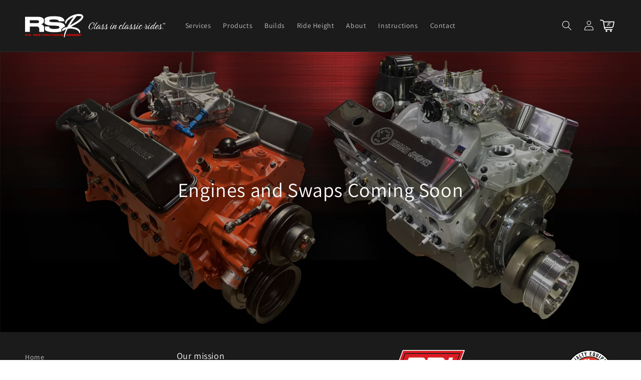

--- FILE ---
content_type: text/html; charset=utf-8
request_url: https://rsrbuilds.com/pages/engine-builds-and-swaps
body_size: 20068
content:
<!doctype html>
<html class="no-js" lang="en">
  <head>
    <meta charset="utf-8">
    <meta http-equiv="X-UA-Compatible" content="IE=edge">
    <meta name="viewport" content="width=device-width,initial-scale=1">
    <meta name="theme-color" content="">
    <link rel="canonical" href="https://rsrbuilds.com/pages/engine-builds-and-swaps">
    <link rel="preconnect" href="https://cdn.shopify.com" crossorigin><link rel="icon" type="image/png" href="//rsrbuilds.com/cdn/shop/files/RSR_Favicon_e1b713b2-1532-45ff-80db-5f91232fa469.png?crop=center&height=32&v=1734061355&width=32"><link rel="preconnect" href="https://fonts.shopifycdn.com" crossorigin><title>
      Engine Builds and Swaps
</title>

    
      <meta name="description" content="Coming soon.">
    

    

<meta property="og:site_name" content="R.S. Restorations">
<meta property="og:url" content="https://rsrbuilds.com/pages/engine-builds-and-swaps">
<meta property="og:title" content="Engine Builds and Swaps">
<meta property="og:type" content="website">
<meta property="og:description" content="Coming soon."><meta property="og:image" content="http://rsrbuilds.com/cdn/shop/files/Shopify_Social_2025.png?v=1734062935">
  <meta property="og:image:secure_url" content="https://rsrbuilds.com/cdn/shop/files/Shopify_Social_2025.png?v=1734062935">
  <meta property="og:image:width" content="1200">
  <meta property="og:image:height" content="628"><meta name="twitter:card" content="summary_large_image">
<meta name="twitter:title" content="Engine Builds and Swaps">
<meta name="twitter:description" content="Coming soon.">


    <script src="//rsrbuilds.com/cdn/shop/t/1/assets/constants.js?v=165488195745554878101676005468" defer="defer"></script>
    <script src="//rsrbuilds.com/cdn/shop/t/1/assets/pubsub.js?v=2921868252632587581676005510" defer="defer"></script>
    <script src="//rsrbuilds.com/cdn/shop/t/1/assets/global.js?v=85297797553816670871676005488" defer="defer"></script>
    <script>window.performance && window.performance.mark && window.performance.mark('shopify.content_for_header.start');</script><meta name="google-site-verification" content="HhCLIsIHru5_YqbrAaBQLv1jHA0hwhEvKYrejhVSVkI">
<meta name="facebook-domain-verification" content="rltaboa15k5b6kef74c8mo4dkbpchy">
<meta id="shopify-digital-wallet" name="shopify-digital-wallet" content="/71820116256/digital_wallets/dialog">
<meta name="shopify-checkout-api-token" content="322d4acbb995fcbe546937382adedb8b">
<meta id="in-context-paypal-metadata" data-shop-id="71820116256" data-venmo-supported="false" data-environment="production" data-locale="en_US" data-paypal-v4="true" data-currency="USD">
<link rel="alternate" hreflang="x-default" href="https://rsrbuilds.com/pages/engine-builds-and-swaps">
<link rel="alternate" hreflang="en" href="https://rsrbuilds.com/pages/engine-builds-and-swaps">
<link rel="alternate" hreflang="es" href="https://rsrbuilds.com/es/pages/engine-builds-and-swaps">
<script async="async" src="/checkouts/internal/preloads.js?locale=en-US"></script>
<link rel="preconnect" href="https://shop.app" crossorigin="anonymous">
<script async="async" src="https://shop.app/checkouts/internal/preloads.js?locale=en-US&shop_id=71820116256" crossorigin="anonymous"></script>
<script id="apple-pay-shop-capabilities" type="application/json">{"shopId":71820116256,"countryCode":"US","currencyCode":"USD","merchantCapabilities":["supports3DS"],"merchantId":"gid:\/\/shopify\/Shop\/71820116256","merchantName":"R.S. Restorations","requiredBillingContactFields":["postalAddress","email"],"requiredShippingContactFields":["postalAddress","email"],"shippingType":"shipping","supportedNetworks":["visa","masterCard","amex","discover","elo","jcb"],"total":{"type":"pending","label":"R.S. Restorations","amount":"1.00"},"shopifyPaymentsEnabled":true,"supportsSubscriptions":true}</script>
<script id="shopify-features" type="application/json">{"accessToken":"322d4acbb995fcbe546937382adedb8b","betas":["rich-media-storefront-analytics"],"domain":"rsrbuilds.com","predictiveSearch":true,"shopId":71820116256,"locale":"en"}</script>
<script>var Shopify = Shopify || {};
Shopify.shop = "r-s-restorations.myshopify.com";
Shopify.locale = "en";
Shopify.currency = {"active":"USD","rate":"1.0"};
Shopify.country = "US";
Shopify.theme = {"name":"Dawn","id":143672279328,"schema_name":"Dawn","schema_version":"8.0.0","theme_store_id":887,"role":"main"};
Shopify.theme.handle = "null";
Shopify.theme.style = {"id":null,"handle":null};
Shopify.cdnHost = "rsrbuilds.com/cdn";
Shopify.routes = Shopify.routes || {};
Shopify.routes.root = "/";</script>
<script type="module">!function(o){(o.Shopify=o.Shopify||{}).modules=!0}(window);</script>
<script>!function(o){function n(){var o=[];function n(){o.push(Array.prototype.slice.apply(arguments))}return n.q=o,n}var t=o.Shopify=o.Shopify||{};t.loadFeatures=n(),t.autoloadFeatures=n()}(window);</script>
<script>
  window.ShopifyPay = window.ShopifyPay || {};
  window.ShopifyPay.apiHost = "shop.app\/pay";
  window.ShopifyPay.redirectState = null;
</script>
<script id="shop-js-analytics" type="application/json">{"pageType":"page"}</script>
<script defer="defer" async type="module" src="//rsrbuilds.com/cdn/shopifycloud/shop-js/modules/v2/client.init-shop-cart-sync_C5BV16lS.en.esm.js"></script>
<script defer="defer" async type="module" src="//rsrbuilds.com/cdn/shopifycloud/shop-js/modules/v2/chunk.common_CygWptCX.esm.js"></script>
<script type="module">
  await import("//rsrbuilds.com/cdn/shopifycloud/shop-js/modules/v2/client.init-shop-cart-sync_C5BV16lS.en.esm.js");
await import("//rsrbuilds.com/cdn/shopifycloud/shop-js/modules/v2/chunk.common_CygWptCX.esm.js");

  window.Shopify.SignInWithShop?.initShopCartSync?.({"fedCMEnabled":true,"windoidEnabled":true});

</script>
<script>
  window.Shopify = window.Shopify || {};
  if (!window.Shopify.featureAssets) window.Shopify.featureAssets = {};
  window.Shopify.featureAssets['shop-js'] = {"shop-cart-sync":["modules/v2/client.shop-cart-sync_ZFArdW7E.en.esm.js","modules/v2/chunk.common_CygWptCX.esm.js"],"init-fed-cm":["modules/v2/client.init-fed-cm_CmiC4vf6.en.esm.js","modules/v2/chunk.common_CygWptCX.esm.js"],"shop-button":["modules/v2/client.shop-button_tlx5R9nI.en.esm.js","modules/v2/chunk.common_CygWptCX.esm.js"],"shop-cash-offers":["modules/v2/client.shop-cash-offers_DOA2yAJr.en.esm.js","modules/v2/chunk.common_CygWptCX.esm.js","modules/v2/chunk.modal_D71HUcav.esm.js"],"init-windoid":["modules/v2/client.init-windoid_sURxWdc1.en.esm.js","modules/v2/chunk.common_CygWptCX.esm.js"],"shop-toast-manager":["modules/v2/client.shop-toast-manager_ClPi3nE9.en.esm.js","modules/v2/chunk.common_CygWptCX.esm.js"],"init-shop-email-lookup-coordinator":["modules/v2/client.init-shop-email-lookup-coordinator_B8hsDcYM.en.esm.js","modules/v2/chunk.common_CygWptCX.esm.js"],"init-shop-cart-sync":["modules/v2/client.init-shop-cart-sync_C5BV16lS.en.esm.js","modules/v2/chunk.common_CygWptCX.esm.js"],"avatar":["modules/v2/client.avatar_BTnouDA3.en.esm.js"],"pay-button":["modules/v2/client.pay-button_FdsNuTd3.en.esm.js","modules/v2/chunk.common_CygWptCX.esm.js"],"init-customer-accounts":["modules/v2/client.init-customer-accounts_DxDtT_ad.en.esm.js","modules/v2/client.shop-login-button_C5VAVYt1.en.esm.js","modules/v2/chunk.common_CygWptCX.esm.js","modules/v2/chunk.modal_D71HUcav.esm.js"],"init-shop-for-new-customer-accounts":["modules/v2/client.init-shop-for-new-customer-accounts_ChsxoAhi.en.esm.js","modules/v2/client.shop-login-button_C5VAVYt1.en.esm.js","modules/v2/chunk.common_CygWptCX.esm.js","modules/v2/chunk.modal_D71HUcav.esm.js"],"shop-login-button":["modules/v2/client.shop-login-button_C5VAVYt1.en.esm.js","modules/v2/chunk.common_CygWptCX.esm.js","modules/v2/chunk.modal_D71HUcav.esm.js"],"init-customer-accounts-sign-up":["modules/v2/client.init-customer-accounts-sign-up_CPSyQ0Tj.en.esm.js","modules/v2/client.shop-login-button_C5VAVYt1.en.esm.js","modules/v2/chunk.common_CygWptCX.esm.js","modules/v2/chunk.modal_D71HUcav.esm.js"],"shop-follow-button":["modules/v2/client.shop-follow-button_Cva4Ekp9.en.esm.js","modules/v2/chunk.common_CygWptCX.esm.js","modules/v2/chunk.modal_D71HUcav.esm.js"],"checkout-modal":["modules/v2/client.checkout-modal_BPM8l0SH.en.esm.js","modules/v2/chunk.common_CygWptCX.esm.js","modules/v2/chunk.modal_D71HUcav.esm.js"],"lead-capture":["modules/v2/client.lead-capture_Bi8yE_yS.en.esm.js","modules/v2/chunk.common_CygWptCX.esm.js","modules/v2/chunk.modal_D71HUcav.esm.js"],"shop-login":["modules/v2/client.shop-login_D6lNrXab.en.esm.js","modules/v2/chunk.common_CygWptCX.esm.js","modules/v2/chunk.modal_D71HUcav.esm.js"],"payment-terms":["modules/v2/client.payment-terms_CZxnsJam.en.esm.js","modules/v2/chunk.common_CygWptCX.esm.js","modules/v2/chunk.modal_D71HUcav.esm.js"]};
</script>
<script>(function() {
  var isLoaded = false;
  function asyncLoad() {
    if (isLoaded) return;
    isLoaded = true;
    var urls = ["\/\/cdn.shopify.com\/proxy\/6286837e8c68a149c9301000d1ad998068f95067c4f05a4bdfad4694694b903c\/static.cdn.printful.com\/static\/js\/external\/shopify-product-customizer.js?v=0.28\u0026shop=r-s-restorations.myshopify.com\u0026sp-cache-control=cHVibGljLCBtYXgtYWdlPTkwMA"];
    for (var i = 0; i < urls.length; i++) {
      var s = document.createElement('script');
      s.type = 'text/javascript';
      s.async = true;
      s.src = urls[i];
      var x = document.getElementsByTagName('script')[0];
      x.parentNode.insertBefore(s, x);
    }
  };
  if(window.attachEvent) {
    window.attachEvent('onload', asyncLoad);
  } else {
    window.addEventListener('load', asyncLoad, false);
  }
})();</script>
<script id="__st">var __st={"a":71820116256,"offset":-21600,"reqid":"48774604-b53d-4921-b7f5-ff0cd750c239-1768832680","pageurl":"rsrbuilds.com\/pages\/engine-builds-and-swaps","s":"pages-111538700576","u":"767440be8794","p":"page","rtyp":"page","rid":111538700576};</script>
<script>window.ShopifyPaypalV4VisibilityTracking = true;</script>
<script id="captcha-bootstrap">!function(){'use strict';const t='contact',e='account',n='new_comment',o=[[t,t],['blogs',n],['comments',n],[t,'customer']],c=[[e,'customer_login'],[e,'guest_login'],[e,'recover_customer_password'],[e,'create_customer']],r=t=>t.map((([t,e])=>`form[action*='/${t}']:not([data-nocaptcha='true']) input[name='form_type'][value='${e}']`)).join(','),a=t=>()=>t?[...document.querySelectorAll(t)].map((t=>t.form)):[];function s(){const t=[...o],e=r(t);return a(e)}const i='password',u='form_key',d=['recaptcha-v3-token','g-recaptcha-response','h-captcha-response',i],f=()=>{try{return window.sessionStorage}catch{return}},m='__shopify_v',_=t=>t.elements[u];function p(t,e,n=!1){try{const o=window.sessionStorage,c=JSON.parse(o.getItem(e)),{data:r}=function(t){const{data:e,action:n}=t;return t[m]||n?{data:e,action:n}:{data:t,action:n}}(c);for(const[e,n]of Object.entries(r))t.elements[e]&&(t.elements[e].value=n);n&&o.removeItem(e)}catch(o){console.error('form repopulation failed',{error:o})}}const l='form_type',E='cptcha';function T(t){t.dataset[E]=!0}const w=window,h=w.document,L='Shopify',v='ce_forms',y='captcha';let A=!1;((t,e)=>{const n=(g='f06e6c50-85a8-45c8-87d0-21a2b65856fe',I='https://cdn.shopify.com/shopifycloud/storefront-forms-hcaptcha/ce_storefront_forms_captcha_hcaptcha.v1.5.2.iife.js',D={infoText:'Protected by hCaptcha',privacyText:'Privacy',termsText:'Terms'},(t,e,n)=>{const o=w[L][v],c=o.bindForm;if(c)return c(t,g,e,D).then(n);var r;o.q.push([[t,g,e,D],n]),r=I,A||(h.body.append(Object.assign(h.createElement('script'),{id:'captcha-provider',async:!0,src:r})),A=!0)});var g,I,D;w[L]=w[L]||{},w[L][v]=w[L][v]||{},w[L][v].q=[],w[L][y]=w[L][y]||{},w[L][y].protect=function(t,e){n(t,void 0,e),T(t)},Object.freeze(w[L][y]),function(t,e,n,w,h,L){const[v,y,A,g]=function(t,e,n){const i=e?o:[],u=t?c:[],d=[...i,...u],f=r(d),m=r(i),_=r(d.filter((([t,e])=>n.includes(e))));return[a(f),a(m),a(_),s()]}(w,h,L),I=t=>{const e=t.target;return e instanceof HTMLFormElement?e:e&&e.form},D=t=>v().includes(t);t.addEventListener('submit',(t=>{const e=I(t);if(!e)return;const n=D(e)&&!e.dataset.hcaptchaBound&&!e.dataset.recaptchaBound,o=_(e),c=g().includes(e)&&(!o||!o.value);(n||c)&&t.preventDefault(),c&&!n&&(function(t){try{if(!f())return;!function(t){const e=f();if(!e)return;const n=_(t);if(!n)return;const o=n.value;o&&e.removeItem(o)}(t);const e=Array.from(Array(32),(()=>Math.random().toString(36)[2])).join('');!function(t,e){_(t)||t.append(Object.assign(document.createElement('input'),{type:'hidden',name:u})),t.elements[u].value=e}(t,e),function(t,e){const n=f();if(!n)return;const o=[...t.querySelectorAll(`input[type='${i}']`)].map((({name:t})=>t)),c=[...d,...o],r={};for(const[a,s]of new FormData(t).entries())c.includes(a)||(r[a]=s);n.setItem(e,JSON.stringify({[m]:1,action:t.action,data:r}))}(t,e)}catch(e){console.error('failed to persist form',e)}}(e),e.submit())}));const S=(t,e)=>{t&&!t.dataset[E]&&(n(t,e.some((e=>e===t))),T(t))};for(const o of['focusin','change'])t.addEventListener(o,(t=>{const e=I(t);D(e)&&S(e,y())}));const B=e.get('form_key'),M=e.get(l),P=B&&M;t.addEventListener('DOMContentLoaded',(()=>{const t=y();if(P)for(const e of t)e.elements[l].value===M&&p(e,B);[...new Set([...A(),...v().filter((t=>'true'===t.dataset.shopifyCaptcha))])].forEach((e=>S(e,t)))}))}(h,new URLSearchParams(w.location.search),n,t,e,['guest_login'])})(!0,!0)}();</script>
<script integrity="sha256-4kQ18oKyAcykRKYeNunJcIwy7WH5gtpwJnB7kiuLZ1E=" data-source-attribution="shopify.loadfeatures" defer="defer" src="//rsrbuilds.com/cdn/shopifycloud/storefront/assets/storefront/load_feature-a0a9edcb.js" crossorigin="anonymous"></script>
<script crossorigin="anonymous" defer="defer" src="//rsrbuilds.com/cdn/shopifycloud/storefront/assets/shopify_pay/storefront-65b4c6d7.js?v=20250812"></script>
<script data-source-attribution="shopify.dynamic_checkout.dynamic.init">var Shopify=Shopify||{};Shopify.PaymentButton=Shopify.PaymentButton||{isStorefrontPortableWallets:!0,init:function(){window.Shopify.PaymentButton.init=function(){};var t=document.createElement("script");t.src="https://rsrbuilds.com/cdn/shopifycloud/portable-wallets/latest/portable-wallets.en.js",t.type="module",document.head.appendChild(t)}};
</script>
<script data-source-attribution="shopify.dynamic_checkout.buyer_consent">
  function portableWalletsHideBuyerConsent(e){var t=document.getElementById("shopify-buyer-consent"),n=document.getElementById("shopify-subscription-policy-button");t&&n&&(t.classList.add("hidden"),t.setAttribute("aria-hidden","true"),n.removeEventListener("click",e))}function portableWalletsShowBuyerConsent(e){var t=document.getElementById("shopify-buyer-consent"),n=document.getElementById("shopify-subscription-policy-button");t&&n&&(t.classList.remove("hidden"),t.removeAttribute("aria-hidden"),n.addEventListener("click",e))}window.Shopify?.PaymentButton&&(window.Shopify.PaymentButton.hideBuyerConsent=portableWalletsHideBuyerConsent,window.Shopify.PaymentButton.showBuyerConsent=portableWalletsShowBuyerConsent);
</script>
<script data-source-attribution="shopify.dynamic_checkout.cart.bootstrap">document.addEventListener("DOMContentLoaded",(function(){function t(){return document.querySelector("shopify-accelerated-checkout-cart, shopify-accelerated-checkout")}if(t())Shopify.PaymentButton.init();else{new MutationObserver((function(e,n){t()&&(Shopify.PaymentButton.init(),n.disconnect())})).observe(document.body,{childList:!0,subtree:!0})}}));
</script>
<link id="shopify-accelerated-checkout-styles" rel="stylesheet" media="screen" href="https://rsrbuilds.com/cdn/shopifycloud/portable-wallets/latest/accelerated-checkout-backwards-compat.css" crossorigin="anonymous">
<style id="shopify-accelerated-checkout-cart">
        #shopify-buyer-consent {
  margin-top: 1em;
  display: inline-block;
  width: 100%;
}

#shopify-buyer-consent.hidden {
  display: none;
}

#shopify-subscription-policy-button {
  background: none;
  border: none;
  padding: 0;
  text-decoration: underline;
  font-size: inherit;
  cursor: pointer;
}

#shopify-subscription-policy-button::before {
  box-shadow: none;
}

      </style>
<script id="sections-script" data-sections="header,footer" defer="defer" src="//rsrbuilds.com/cdn/shop/t/1/compiled_assets/scripts.js?v=876"></script>
<script>window.performance && window.performance.mark && window.performance.mark('shopify.content_for_header.end');</script>


    <style data-shopify>
      @font-face {
  font-family: Assistant;
  font-weight: 400;
  font-style: normal;
  font-display: swap;
  src: url("//rsrbuilds.com/cdn/fonts/assistant/assistant_n4.9120912a469cad1cc292572851508ca49d12e768.woff2") format("woff2"),
       url("//rsrbuilds.com/cdn/fonts/assistant/assistant_n4.6e9875ce64e0fefcd3f4446b7ec9036b3ddd2985.woff") format("woff");
}

      @font-face {
  font-family: Assistant;
  font-weight: 700;
  font-style: normal;
  font-display: swap;
  src: url("//rsrbuilds.com/cdn/fonts/assistant/assistant_n7.bf44452348ec8b8efa3aa3068825305886b1c83c.woff2") format("woff2"),
       url("//rsrbuilds.com/cdn/fonts/assistant/assistant_n7.0c887fee83f6b3bda822f1150b912c72da0f7b64.woff") format("woff");
}

      
      
      @font-face {
  font-family: Assistant;
  font-weight: 400;
  font-style: normal;
  font-display: swap;
  src: url("//rsrbuilds.com/cdn/fonts/assistant/assistant_n4.9120912a469cad1cc292572851508ca49d12e768.woff2") format("woff2"),
       url("//rsrbuilds.com/cdn/fonts/assistant/assistant_n4.6e9875ce64e0fefcd3f4446b7ec9036b3ddd2985.woff") format("woff");
}


      :root {
        --font-body-family: Assistant, sans-serif;
        --font-body-style: normal;
        --font-body-weight: 400;
        --font-body-weight-bold: 700;

        --font-heading-family: Assistant, sans-serif;
        --font-heading-style: normal;
        --font-heading-weight: 400;

        --font-body-scale: 1.0;
        --font-heading-scale: 1.0;

        --color-base-text: 27, 27, 27;
        --color-shadow: 27, 27, 27;
        --color-base-background-1: 255, 255, 255;
        --color-base-background-2: 243, 243, 243;
        --color-base-solid-button-labels: 255, 255, 255;
        --color-base-outline-button-labels: 27, 27, 27;
        --color-base-accent-1: 221, 29, 29;
        --color-base-accent-2: 221, 29, 29;
        --payment-terms-background-color: #ffffff;

        --gradient-base-background-1: #ffffff;
        --gradient-base-background-2: #f3f3f3;
        --gradient-base-accent-1: #dd1d1d;
        --gradient-base-accent-2: #dd1d1d;

        --media-padding: px;
        --media-border-opacity: 0.05;
        --media-border-width: 1px;
        --media-radius: 0px;
        --media-shadow-opacity: 0.0;
        --media-shadow-horizontal-offset: 0px;
        --media-shadow-vertical-offset: 4px;
        --media-shadow-blur-radius: 5px;
        --media-shadow-visible: 0;

        --page-width: 130rem;
        --page-width-margin: 0rem;

        --product-card-image-padding: 0.0rem;
        --product-card-corner-radius: 0.6rem;
        --product-card-text-alignment: center;
        --product-card-border-width: 0.1rem;
        --product-card-border-opacity: 0.1;
        --product-card-shadow-opacity: 0.1;
        --product-card-shadow-visible: 1;
        --product-card-shadow-horizontal-offset: 0.0rem;
        --product-card-shadow-vertical-offset: 0.8rem;
        --product-card-shadow-blur-radius: 1.5rem;

        --collection-card-image-padding: 0.0rem;
        --collection-card-corner-radius: 0.0rem;
        --collection-card-text-alignment: left;
        --collection-card-border-width: 0.0rem;
        --collection-card-border-opacity: 0.1;
        --collection-card-shadow-opacity: 0.0;
        --collection-card-shadow-visible: 0;
        --collection-card-shadow-horizontal-offset: 0.0rem;
        --collection-card-shadow-vertical-offset: 0.4rem;
        --collection-card-shadow-blur-radius: 0.5rem;

        --blog-card-image-padding: 0.0rem;
        --blog-card-corner-radius: 0.0rem;
        --blog-card-text-alignment: left;
        --blog-card-border-width: 0.0rem;
        --blog-card-border-opacity: 0.1;
        --blog-card-shadow-opacity: 0.0;
        --blog-card-shadow-visible: 0;
        --blog-card-shadow-horizontal-offset: 0.0rem;
        --blog-card-shadow-vertical-offset: 0.4rem;
        --blog-card-shadow-blur-radius: 0.5rem;

        --badge-corner-radius: 4.0rem;

        --popup-border-width: 1px;
        --popup-border-opacity: 0.1;
        --popup-corner-radius: 0px;
        --popup-shadow-opacity: 0.0;
        --popup-shadow-horizontal-offset: 0px;
        --popup-shadow-vertical-offset: 4px;
        --popup-shadow-blur-radius: 5px;

        --drawer-border-width: 1px;
        --drawer-border-opacity: 0.1;
        --drawer-shadow-opacity: 0.0;
        --drawer-shadow-horizontal-offset: 0px;
        --drawer-shadow-vertical-offset: 4px;
        --drawer-shadow-blur-radius: 5px;

        --spacing-sections-desktop: 0px;
        --spacing-sections-mobile: 0px;

        --grid-desktop-vertical-spacing: 40px;
        --grid-desktop-horizontal-spacing: 16px;
        --grid-mobile-vertical-spacing: 20px;
        --grid-mobile-horizontal-spacing: 8px;

        --text-boxes-border-opacity: 0.1;
        --text-boxes-border-width: 0px;
        --text-boxes-radius: 18px;
        --text-boxes-shadow-opacity: 0.0;
        --text-boxes-shadow-visible: 0;
        --text-boxes-shadow-horizontal-offset: 0px;
        --text-boxes-shadow-vertical-offset: 12px;
        --text-boxes-shadow-blur-radius: 25px;

        --buttons-radius: 6px;
        --buttons-radius-outset: 7px;
        --buttons-border-width: 1px;
        --buttons-border-opacity: 1.0;
        --buttons-shadow-opacity: 0.2;
        --buttons-shadow-visible: 1;
        --buttons-shadow-horizontal-offset: 0px;
        --buttons-shadow-vertical-offset: 8px;
        --buttons-shadow-blur-radius: 20px;
        --buttons-border-offset: 0.3px;

        --inputs-radius: 6px;
        --inputs-border-width: 1px;
        --inputs-border-opacity: 0.55;
        --inputs-shadow-opacity: 0.05;
        --inputs-shadow-horizontal-offset: 0px;
        --inputs-margin-offset: 4px;
        --inputs-shadow-vertical-offset: 4px;
        --inputs-shadow-blur-radius: 5px;
        --inputs-radius-outset: 7px;

        --variant-pills-radius: 40px;
        --variant-pills-border-width: 1px;
        --variant-pills-border-opacity: 0.55;
        --variant-pills-shadow-opacity: 0.0;
        --variant-pills-shadow-horizontal-offset: 0px;
        --variant-pills-shadow-vertical-offset: 4px;
        --variant-pills-shadow-blur-radius: 5px;
      }

      *,
      *::before,
      *::after {
        box-sizing: inherit;
      }

      html {
        box-sizing: border-box;
        font-size: calc(var(--font-body-scale) * 62.5%);
        height: 100%;
      }

      body {
        display: grid;
        grid-template-rows: auto auto 1fr auto;
        grid-template-columns: 100%;
        min-height: 100%;
        margin: 0;
        font-size: 1.5rem;
        letter-spacing: 0.06rem;
        line-height: calc(1 + 0.8 / var(--font-body-scale));
        font-family: var(--font-body-family);
        font-style: var(--font-body-style);
        font-weight: var(--font-body-weight);
      }

      @media screen and (min-width: 750px) {
        body {
          font-size: 1.6rem;
        }
      }
    </style>

    <link href="//rsrbuilds.com/cdn/shop/t/1/assets/base.css?v=176161885790601088531738897215" rel="stylesheet" type="text/css" media="all" />
<link rel="preload" as="font" href="//rsrbuilds.com/cdn/fonts/assistant/assistant_n4.9120912a469cad1cc292572851508ca49d12e768.woff2" type="font/woff2" crossorigin><link rel="preload" as="font" href="//rsrbuilds.com/cdn/fonts/assistant/assistant_n4.9120912a469cad1cc292572851508ca49d12e768.woff2" type="font/woff2" crossorigin><link rel="stylesheet" href="//rsrbuilds.com/cdn/shop/t/1/assets/component-predictive-search.css?v=85913294783299393391676005483" media="print" onload="this.media='all'"><script>document.documentElement.className = document.documentElement.className.replace('no-js', 'js');
    if (Shopify.designMode) {
      document.documentElement.classList.add('shopify-design-mode');
    }
    </script>
  <link href="https://monorail-edge.shopifysvc.com" rel="dns-prefetch">
<script>(function(){if ("sendBeacon" in navigator && "performance" in window) {try {var session_token_from_headers = performance.getEntriesByType('navigation')[0].serverTiming.find(x => x.name == '_s').description;} catch {var session_token_from_headers = undefined;}var session_cookie_matches = document.cookie.match(/_shopify_s=([^;]*)/);var session_token_from_cookie = session_cookie_matches && session_cookie_matches.length === 2 ? session_cookie_matches[1] : "";var session_token = session_token_from_headers || session_token_from_cookie || "";function handle_abandonment_event(e) {var entries = performance.getEntries().filter(function(entry) {return /monorail-edge.shopifysvc.com/.test(entry.name);});if (!window.abandonment_tracked && entries.length === 0) {window.abandonment_tracked = true;var currentMs = Date.now();var navigation_start = performance.timing.navigationStart;var payload = {shop_id: 71820116256,url: window.location.href,navigation_start,duration: currentMs - navigation_start,session_token,page_type: "page"};window.navigator.sendBeacon("https://monorail-edge.shopifysvc.com/v1/produce", JSON.stringify({schema_id: "online_store_buyer_site_abandonment/1.1",payload: payload,metadata: {event_created_at_ms: currentMs,event_sent_at_ms: currentMs}}));}}window.addEventListener('pagehide', handle_abandonment_event);}}());</script>
<script id="web-pixels-manager-setup">(function e(e,d,r,n,o){if(void 0===o&&(o={}),!Boolean(null===(a=null===(i=window.Shopify)||void 0===i?void 0:i.analytics)||void 0===a?void 0:a.replayQueue)){var i,a;window.Shopify=window.Shopify||{};var t=window.Shopify;t.analytics=t.analytics||{};var s=t.analytics;s.replayQueue=[],s.publish=function(e,d,r){return s.replayQueue.push([e,d,r]),!0};try{self.performance.mark("wpm:start")}catch(e){}var l=function(){var e={modern:/Edge?\/(1{2}[4-9]|1[2-9]\d|[2-9]\d{2}|\d{4,})\.\d+(\.\d+|)|Firefox\/(1{2}[4-9]|1[2-9]\d|[2-9]\d{2}|\d{4,})\.\d+(\.\d+|)|Chrom(ium|e)\/(9{2}|\d{3,})\.\d+(\.\d+|)|(Maci|X1{2}).+ Version\/(15\.\d+|(1[6-9]|[2-9]\d|\d{3,})\.\d+)([,.]\d+|)( \(\w+\)|)( Mobile\/\w+|) Safari\/|Chrome.+OPR\/(9{2}|\d{3,})\.\d+\.\d+|(CPU[ +]OS|iPhone[ +]OS|CPU[ +]iPhone|CPU IPhone OS|CPU iPad OS)[ +]+(15[._]\d+|(1[6-9]|[2-9]\d|\d{3,})[._]\d+)([._]\d+|)|Android:?[ /-](13[3-9]|1[4-9]\d|[2-9]\d{2}|\d{4,})(\.\d+|)(\.\d+|)|Android.+Firefox\/(13[5-9]|1[4-9]\d|[2-9]\d{2}|\d{4,})\.\d+(\.\d+|)|Android.+Chrom(ium|e)\/(13[3-9]|1[4-9]\d|[2-9]\d{2}|\d{4,})\.\d+(\.\d+|)|SamsungBrowser\/([2-9]\d|\d{3,})\.\d+/,legacy:/Edge?\/(1[6-9]|[2-9]\d|\d{3,})\.\d+(\.\d+|)|Firefox\/(5[4-9]|[6-9]\d|\d{3,})\.\d+(\.\d+|)|Chrom(ium|e)\/(5[1-9]|[6-9]\d|\d{3,})\.\d+(\.\d+|)([\d.]+$|.*Safari\/(?![\d.]+ Edge\/[\d.]+$))|(Maci|X1{2}).+ Version\/(10\.\d+|(1[1-9]|[2-9]\d|\d{3,})\.\d+)([,.]\d+|)( \(\w+\)|)( Mobile\/\w+|) Safari\/|Chrome.+OPR\/(3[89]|[4-9]\d|\d{3,})\.\d+\.\d+|(CPU[ +]OS|iPhone[ +]OS|CPU[ +]iPhone|CPU IPhone OS|CPU iPad OS)[ +]+(10[._]\d+|(1[1-9]|[2-9]\d|\d{3,})[._]\d+)([._]\d+|)|Android:?[ /-](13[3-9]|1[4-9]\d|[2-9]\d{2}|\d{4,})(\.\d+|)(\.\d+|)|Mobile Safari.+OPR\/([89]\d|\d{3,})\.\d+\.\d+|Android.+Firefox\/(13[5-9]|1[4-9]\d|[2-9]\d{2}|\d{4,})\.\d+(\.\d+|)|Android.+Chrom(ium|e)\/(13[3-9]|1[4-9]\d|[2-9]\d{2}|\d{4,})\.\d+(\.\d+|)|Android.+(UC? ?Browser|UCWEB|U3)[ /]?(15\.([5-9]|\d{2,})|(1[6-9]|[2-9]\d|\d{3,})\.\d+)\.\d+|SamsungBrowser\/(5\.\d+|([6-9]|\d{2,})\.\d+)|Android.+MQ{2}Browser\/(14(\.(9|\d{2,})|)|(1[5-9]|[2-9]\d|\d{3,})(\.\d+|))(\.\d+|)|K[Aa][Ii]OS\/(3\.\d+|([4-9]|\d{2,})\.\d+)(\.\d+|)/},d=e.modern,r=e.legacy,n=navigator.userAgent;return n.match(d)?"modern":n.match(r)?"legacy":"unknown"}(),u="modern"===l?"modern":"legacy",c=(null!=n?n:{modern:"",legacy:""})[u],f=function(e){return[e.baseUrl,"/wpm","/b",e.hashVersion,"modern"===e.buildTarget?"m":"l",".js"].join("")}({baseUrl:d,hashVersion:r,buildTarget:u}),m=function(e){var d=e.version,r=e.bundleTarget,n=e.surface,o=e.pageUrl,i=e.monorailEndpoint;return{emit:function(e){var a=e.status,t=e.errorMsg,s=(new Date).getTime(),l=JSON.stringify({metadata:{event_sent_at_ms:s},events:[{schema_id:"web_pixels_manager_load/3.1",payload:{version:d,bundle_target:r,page_url:o,status:a,surface:n,error_msg:t},metadata:{event_created_at_ms:s}}]});if(!i)return console&&console.warn&&console.warn("[Web Pixels Manager] No Monorail endpoint provided, skipping logging."),!1;try{return self.navigator.sendBeacon.bind(self.navigator)(i,l)}catch(e){}var u=new XMLHttpRequest;try{return u.open("POST",i,!0),u.setRequestHeader("Content-Type","text/plain"),u.send(l),!0}catch(e){return console&&console.warn&&console.warn("[Web Pixels Manager] Got an unhandled error while logging to Monorail."),!1}}}}({version:r,bundleTarget:l,surface:e.surface,pageUrl:self.location.href,monorailEndpoint:e.monorailEndpoint});try{o.browserTarget=l,function(e){var d=e.src,r=e.async,n=void 0===r||r,o=e.onload,i=e.onerror,a=e.sri,t=e.scriptDataAttributes,s=void 0===t?{}:t,l=document.createElement("script"),u=document.querySelector("head"),c=document.querySelector("body");if(l.async=n,l.src=d,a&&(l.integrity=a,l.crossOrigin="anonymous"),s)for(var f in s)if(Object.prototype.hasOwnProperty.call(s,f))try{l.dataset[f]=s[f]}catch(e){}if(o&&l.addEventListener("load",o),i&&l.addEventListener("error",i),u)u.appendChild(l);else{if(!c)throw new Error("Did not find a head or body element to append the script");c.appendChild(l)}}({src:f,async:!0,onload:function(){if(!function(){var e,d;return Boolean(null===(d=null===(e=window.Shopify)||void 0===e?void 0:e.analytics)||void 0===d?void 0:d.initialized)}()){var d=window.webPixelsManager.init(e)||void 0;if(d){var r=window.Shopify.analytics;r.replayQueue.forEach((function(e){var r=e[0],n=e[1],o=e[2];d.publishCustomEvent(r,n,o)})),r.replayQueue=[],r.publish=d.publishCustomEvent,r.visitor=d.visitor,r.initialized=!0}}},onerror:function(){return m.emit({status:"failed",errorMsg:"".concat(f," has failed to load")})},sri:function(e){var d=/^sha384-[A-Za-z0-9+/=]+$/;return"string"==typeof e&&d.test(e)}(c)?c:"",scriptDataAttributes:o}),m.emit({status:"loading"})}catch(e){m.emit({status:"failed",errorMsg:(null==e?void 0:e.message)||"Unknown error"})}}})({shopId: 71820116256,storefrontBaseUrl: "https://rsrbuilds.com",extensionsBaseUrl: "https://extensions.shopifycdn.com/cdn/shopifycloud/web-pixels-manager",monorailEndpoint: "https://monorail-edge.shopifysvc.com/unstable/produce_batch",surface: "storefront-renderer",enabledBetaFlags: ["2dca8a86"],webPixelsConfigList: [{"id":"1642332448","configuration":"{\"config\":\"{\\\"google_tag_ids\\\":[\\\"AW-17335951279\\\",\\\"GT-5DC87XS2\\\",\\\"GT-5DC8T7DJ\\\"],\\\"target_country\\\":\\\"US\\\",\\\"gtag_events\\\":[{\\\"type\\\":\\\"search\\\",\\\"action_label\\\":[\\\"G-6BK73W0P2N\\\",\\\"AW-17335951279\\\/3_zWCOj2gZcbEK-_tspA\\\",\\\"MC-N4B5FJMBVR\\\"]},{\\\"type\\\":\\\"begin_checkout\\\",\\\"action_label\\\":[\\\"G-6BK73W0P2N\\\",\\\"AW-17335951279\\\/wPWKCPOo8ZYbEK-_tspA\\\",\\\"MC-N4B5FJMBVR\\\"]},{\\\"type\\\":\\\"view_item\\\",\\\"action_label\\\":[\\\"G-6BK73W0P2N\\\",\\\"AW-17335951279\\\/V-rtCO31gZcbEK-_tspA\\\",\\\"MC-VNGZ6ZNWPW\\\",\\\"MC-N4B5FJMBVR\\\"]},{\\\"type\\\":\\\"purchase\\\",\\\"action_label\\\":[\\\"G-6BK73W0P2N\\\",\\\"AW-17335951279\\\/23L8CPCo8ZYbEK-_tspA\\\",\\\"MC-VNGZ6ZNWPW\\\",\\\"MC-N4B5FJMBVR\\\"]},{\\\"type\\\":\\\"page_view\\\",\\\"action_label\\\":[\\\"G-6BK73W0P2N\\\",\\\"AW-17335951279\\\/nogJCOr1gZcbEK-_tspA\\\",\\\"MC-VNGZ6ZNWPW\\\",\\\"MC-N4B5FJMBVR\\\"]},{\\\"type\\\":\\\"add_payment_info\\\",\\\"action_label\\\":[\\\"G-6BK73W0P2N\\\",\\\"AW-17335951279\\\/Chg1COv2gZcbEK-_tspA\\\",\\\"MC-N4B5FJMBVR\\\"]},{\\\"type\\\":\\\"add_to_cart\\\",\\\"action_label\\\":[\\\"G-6BK73W0P2N\\\",\\\"AW-17335951279\\\/0laaCOf1gZcbEK-_tspA\\\",\\\"MC-N4B5FJMBVR\\\"]}],\\\"enable_monitoring_mode\\\":false}\"}","eventPayloadVersion":"v1","runtimeContext":"OPEN","scriptVersion":"b2a88bafab3e21179ed38636efcd8a93","type":"APP","apiClientId":1780363,"privacyPurposes":[],"dataSharingAdjustments":{"protectedCustomerApprovalScopes":["read_customer_address","read_customer_email","read_customer_name","read_customer_personal_data","read_customer_phone"]}},{"id":"379781408","configuration":"{\"pixel_id\":\"713005510609692\",\"pixel_type\":\"facebook_pixel\",\"metaapp_system_user_token\":\"-\"}","eventPayloadVersion":"v1","runtimeContext":"OPEN","scriptVersion":"ca16bc87fe92b6042fbaa3acc2fbdaa6","type":"APP","apiClientId":2329312,"privacyPurposes":["ANALYTICS","MARKETING","SALE_OF_DATA"],"dataSharingAdjustments":{"protectedCustomerApprovalScopes":["read_customer_address","read_customer_email","read_customer_name","read_customer_personal_data","read_customer_phone"]}},{"id":"shopify-app-pixel","configuration":"{}","eventPayloadVersion":"v1","runtimeContext":"STRICT","scriptVersion":"0450","apiClientId":"shopify-pixel","type":"APP","privacyPurposes":["ANALYTICS","MARKETING"]},{"id":"shopify-custom-pixel","eventPayloadVersion":"v1","runtimeContext":"LAX","scriptVersion":"0450","apiClientId":"shopify-pixel","type":"CUSTOM","privacyPurposes":["ANALYTICS","MARKETING"]}],isMerchantRequest: false,initData: {"shop":{"name":"R.S. Restorations","paymentSettings":{"currencyCode":"USD"},"myshopifyDomain":"r-s-restorations.myshopify.com","countryCode":"US","storefrontUrl":"https:\/\/rsrbuilds.com"},"customer":null,"cart":null,"checkout":null,"productVariants":[],"purchasingCompany":null},},"https://rsrbuilds.com/cdn","fcfee988w5aeb613cpc8e4bc33m6693e112",{"modern":"","legacy":""},{"shopId":"71820116256","storefrontBaseUrl":"https:\/\/rsrbuilds.com","extensionBaseUrl":"https:\/\/extensions.shopifycdn.com\/cdn\/shopifycloud\/web-pixels-manager","surface":"storefront-renderer","enabledBetaFlags":"[\"2dca8a86\"]","isMerchantRequest":"false","hashVersion":"fcfee988w5aeb613cpc8e4bc33m6693e112","publish":"custom","events":"[[\"page_viewed\",{}]]"});</script><script>
  window.ShopifyAnalytics = window.ShopifyAnalytics || {};
  window.ShopifyAnalytics.meta = window.ShopifyAnalytics.meta || {};
  window.ShopifyAnalytics.meta.currency = 'USD';
  var meta = {"page":{"pageType":"page","resourceType":"page","resourceId":111538700576,"requestId":"48774604-b53d-4921-b7f5-ff0cd750c239-1768832680"}};
  for (var attr in meta) {
    window.ShopifyAnalytics.meta[attr] = meta[attr];
  }
</script>
<script class="analytics">
  (function () {
    var customDocumentWrite = function(content) {
      var jquery = null;

      if (window.jQuery) {
        jquery = window.jQuery;
      } else if (window.Checkout && window.Checkout.$) {
        jquery = window.Checkout.$;
      }

      if (jquery) {
        jquery('body').append(content);
      }
    };

    var hasLoggedConversion = function(token) {
      if (token) {
        return document.cookie.indexOf('loggedConversion=' + token) !== -1;
      }
      return false;
    }

    var setCookieIfConversion = function(token) {
      if (token) {
        var twoMonthsFromNow = new Date(Date.now());
        twoMonthsFromNow.setMonth(twoMonthsFromNow.getMonth() + 2);

        document.cookie = 'loggedConversion=' + token + '; expires=' + twoMonthsFromNow;
      }
    }

    var trekkie = window.ShopifyAnalytics.lib = window.trekkie = window.trekkie || [];
    if (trekkie.integrations) {
      return;
    }
    trekkie.methods = [
      'identify',
      'page',
      'ready',
      'track',
      'trackForm',
      'trackLink'
    ];
    trekkie.factory = function(method) {
      return function() {
        var args = Array.prototype.slice.call(arguments);
        args.unshift(method);
        trekkie.push(args);
        return trekkie;
      };
    };
    for (var i = 0; i < trekkie.methods.length; i++) {
      var key = trekkie.methods[i];
      trekkie[key] = trekkie.factory(key);
    }
    trekkie.load = function(config) {
      trekkie.config = config || {};
      trekkie.config.initialDocumentCookie = document.cookie;
      var first = document.getElementsByTagName('script')[0];
      var script = document.createElement('script');
      script.type = 'text/javascript';
      script.onerror = function(e) {
        var scriptFallback = document.createElement('script');
        scriptFallback.type = 'text/javascript';
        scriptFallback.onerror = function(error) {
                var Monorail = {
      produce: function produce(monorailDomain, schemaId, payload) {
        var currentMs = new Date().getTime();
        var event = {
          schema_id: schemaId,
          payload: payload,
          metadata: {
            event_created_at_ms: currentMs,
            event_sent_at_ms: currentMs
          }
        };
        return Monorail.sendRequest("https://" + monorailDomain + "/v1/produce", JSON.stringify(event));
      },
      sendRequest: function sendRequest(endpointUrl, payload) {
        // Try the sendBeacon API
        if (window && window.navigator && typeof window.navigator.sendBeacon === 'function' && typeof window.Blob === 'function' && !Monorail.isIos12()) {
          var blobData = new window.Blob([payload], {
            type: 'text/plain'
          });

          if (window.navigator.sendBeacon(endpointUrl, blobData)) {
            return true;
          } // sendBeacon was not successful

        } // XHR beacon

        var xhr = new XMLHttpRequest();

        try {
          xhr.open('POST', endpointUrl);
          xhr.setRequestHeader('Content-Type', 'text/plain');
          xhr.send(payload);
        } catch (e) {
          console.log(e);
        }

        return false;
      },
      isIos12: function isIos12() {
        return window.navigator.userAgent.lastIndexOf('iPhone; CPU iPhone OS 12_') !== -1 || window.navigator.userAgent.lastIndexOf('iPad; CPU OS 12_') !== -1;
      }
    };
    Monorail.produce('monorail-edge.shopifysvc.com',
      'trekkie_storefront_load_errors/1.1',
      {shop_id: 71820116256,
      theme_id: 143672279328,
      app_name: "storefront",
      context_url: window.location.href,
      source_url: "//rsrbuilds.com/cdn/s/trekkie.storefront.cd680fe47e6c39ca5d5df5f0a32d569bc48c0f27.min.js"});

        };
        scriptFallback.async = true;
        scriptFallback.src = '//rsrbuilds.com/cdn/s/trekkie.storefront.cd680fe47e6c39ca5d5df5f0a32d569bc48c0f27.min.js';
        first.parentNode.insertBefore(scriptFallback, first);
      };
      script.async = true;
      script.src = '//rsrbuilds.com/cdn/s/trekkie.storefront.cd680fe47e6c39ca5d5df5f0a32d569bc48c0f27.min.js';
      first.parentNode.insertBefore(script, first);
    };
    trekkie.load(
      {"Trekkie":{"appName":"storefront","development":false,"defaultAttributes":{"shopId":71820116256,"isMerchantRequest":null,"themeId":143672279328,"themeCityHash":"1338316937828037528","contentLanguage":"en","currency":"USD","eventMetadataId":"28c62b0f-8676-4a85-85b6-d03663a3df86"},"isServerSideCookieWritingEnabled":true,"monorailRegion":"shop_domain","enabledBetaFlags":["65f19447"]},"Session Attribution":{},"S2S":{"facebookCapiEnabled":true,"source":"trekkie-storefront-renderer","apiClientId":580111}}
    );

    var loaded = false;
    trekkie.ready(function() {
      if (loaded) return;
      loaded = true;

      window.ShopifyAnalytics.lib = window.trekkie;

      var originalDocumentWrite = document.write;
      document.write = customDocumentWrite;
      try { window.ShopifyAnalytics.merchantGoogleAnalytics.call(this); } catch(error) {};
      document.write = originalDocumentWrite;

      window.ShopifyAnalytics.lib.page(null,{"pageType":"page","resourceType":"page","resourceId":111538700576,"requestId":"48774604-b53d-4921-b7f5-ff0cd750c239-1768832680","shopifyEmitted":true});

      var match = window.location.pathname.match(/checkouts\/(.+)\/(thank_you|post_purchase)/)
      var token = match? match[1]: undefined;
      if (!hasLoggedConversion(token)) {
        setCookieIfConversion(token);
        
      }
    });


        var eventsListenerScript = document.createElement('script');
        eventsListenerScript.async = true;
        eventsListenerScript.src = "//rsrbuilds.com/cdn/shopifycloud/storefront/assets/shop_events_listener-3da45d37.js";
        document.getElementsByTagName('head')[0].appendChild(eventsListenerScript);

})();</script>
<script
  defer
  src="https://rsrbuilds.com/cdn/shopifycloud/perf-kit/shopify-perf-kit-3.0.4.min.js"
  data-application="storefront-renderer"
  data-shop-id="71820116256"
  data-render-region="gcp-us-central1"
  data-page-type="page"
  data-theme-instance-id="143672279328"
  data-theme-name="Dawn"
  data-theme-version="8.0.0"
  data-monorail-region="shop_domain"
  data-resource-timing-sampling-rate="10"
  data-shs="true"
  data-shs-beacon="true"
  data-shs-export-with-fetch="true"
  data-shs-logs-sample-rate="1"
  data-shs-beacon-endpoint="https://rsrbuilds.com/api/collect"
></script>
</head>

  <body class="gradient">
    <a class="skip-to-content-link button visually-hidden" href="#MainContent">
      Skip to content
    </a><!-- BEGIN sections: header-group -->
<div id="shopify-section-sections--17884133523744__announcement-bar" class="shopify-section shopify-section-group-header-group announcement-bar-section"><div class="announcement-bar color-accent-2 gradient" role="region" aria-label="Announcement" ></div>
<style> #shopify-section-sections--17884133523744__announcement-bar span {font-size: 1.3em; font-weight: bold;} </style></div><div id="shopify-section-sections--17884133523744__header" class="shopify-section shopify-section-group-header-group section-header"><link rel="stylesheet" href="//rsrbuilds.com/cdn/shop/t/1/assets/component-list-menu.css?v=151968516119678728991676005493" media="print" onload="this.media='all'">
<link rel="stylesheet" href="//rsrbuilds.com/cdn/shop/t/1/assets/component-search.css?v=184225813856820874251676005474" media="print" onload="this.media='all'">
<link rel="stylesheet" href="//rsrbuilds.com/cdn/shop/t/1/assets/component-menu-drawer.css?v=182311192829367774911676005479" media="print" onload="this.media='all'">
<link rel="stylesheet" href="//rsrbuilds.com/cdn/shop/t/1/assets/component-cart-notification.css?v=137625604348931474661676005471" media="print" onload="this.media='all'">
<link rel="stylesheet" href="//rsrbuilds.com/cdn/shop/t/1/assets/component-cart-items.css?v=23917223812499722491676005509" media="print" onload="this.media='all'"><link rel="stylesheet" href="//rsrbuilds.com/cdn/shop/t/1/assets/component-price.css?v=65402837579211014041676005478" media="print" onload="this.media='all'">
  <link rel="stylesheet" href="//rsrbuilds.com/cdn/shop/t/1/assets/component-loading-overlay.css?v=167310470843593579841676005514" media="print" onload="this.media='all'"><noscript><link href="//rsrbuilds.com/cdn/shop/t/1/assets/component-list-menu.css?v=151968516119678728991676005493" rel="stylesheet" type="text/css" media="all" /></noscript>
<noscript><link href="//rsrbuilds.com/cdn/shop/t/1/assets/component-search.css?v=184225813856820874251676005474" rel="stylesheet" type="text/css" media="all" /></noscript>
<noscript><link href="//rsrbuilds.com/cdn/shop/t/1/assets/component-menu-drawer.css?v=182311192829367774911676005479" rel="stylesheet" type="text/css" media="all" /></noscript>
<noscript><link href="//rsrbuilds.com/cdn/shop/t/1/assets/component-cart-notification.css?v=137625604348931474661676005471" rel="stylesheet" type="text/css" media="all" /></noscript>
<noscript><link href="//rsrbuilds.com/cdn/shop/t/1/assets/component-cart-items.css?v=23917223812499722491676005509" rel="stylesheet" type="text/css" media="all" /></noscript>

<style>
  header-drawer {
    justify-self: start;
    margin-left: -1.2rem;
  }

  .header__heading-logo {
    max-width: 280px;
  }@media screen and (min-width: 990px) {
    header-drawer {
      display: none;
    }
  }

  .menu-drawer-container {
    display: flex;
  }

  .list-menu {
    list-style: none;
    padding: 0;
    margin: 0;
  }

  .list-menu--inline {
    display: inline-flex;
    flex-wrap: wrap;
  }

  summary.list-menu__item {
    padding-right: 2.7rem;
  }

  .list-menu__item {
    display: flex;
    align-items: center;
    line-height: calc(1 + 0.3 / var(--font-body-scale));
  }

  .list-menu__item--link {
    text-decoration: none;
    padding-bottom: 1rem;
    padding-top: 1rem;
    line-height: calc(1 + 0.8 / var(--font-body-scale));
  }

  @media screen and (min-width: 750px) {
    .list-menu__item--link {
      padding-bottom: 0.5rem;
      padding-top: 0.5rem;
    }
  }
</style><style data-shopify>.header {
    padding-top: 10px;
    padding-bottom: 10px;
  }

  .section-header {
    position: sticky; /* This is for fixing a Safari z-index issue. PR #2147 */
    margin-bottom: 0px;
  }

  @media screen and (min-width: 750px) {
    .section-header {
      margin-bottom: 0px;
    }
  }

  @media screen and (min-width: 990px) {
    .header {
      padding-top: 20px;
      padding-bottom: 20px;
    }
  }</style><script src="//rsrbuilds.com/cdn/shop/t/1/assets/details-disclosure.js?v=153497636716254413831676005504" defer="defer"></script>
<script src="//rsrbuilds.com/cdn/shop/t/1/assets/details-modal.js?v=4511761896672669691676005503" defer="defer"></script>
<script src="//rsrbuilds.com/cdn/shop/t/1/assets/cart-notification.js?v=160453272920806432391676005477" defer="defer"></script>
<script src="//rsrbuilds.com/cdn/shop/t/1/assets/search-form.js?v=113639710312857635801676005489" defer="defer"></script><svg xmlns="http://www.w3.org/2000/svg" class="hidden">
  <symbol id="icon-search" viewbox="0 0 18 19" fill="none">
    <path fill-rule="evenodd" clip-rule="evenodd" d="M11.03 11.68A5.784 5.784 0 112.85 3.5a5.784 5.784 0 018.18 8.18zm.26 1.12a6.78 6.78 0 11.72-.7l5.4 5.4a.5.5 0 11-.71.7l-5.41-5.4z" fill="currentColor"/>
  </symbol>

  <symbol id="icon-reset" class="icon icon-close"  fill="none" viewBox="0 0 18 18" stroke="currentColor">
    <circle r="8.5" cy="9" cx="9" stroke-opacity="0.2"/>
    <path d="M6.82972 6.82915L1.17193 1.17097" stroke-linecap="round" stroke-linejoin="round" transform="translate(5 5)"/>
    <path d="M1.22896 6.88502L6.77288 1.11523" stroke-linecap="round" stroke-linejoin="round" transform="translate(5 5)"/>
  </symbol>

  <symbol id="icon-close" class="icon icon-close" fill="none" viewBox="0 0 18 17">
    <path d="M.865 15.978a.5.5 0 00.707.707l7.433-7.431 7.579 7.282a.501.501 0 00.846-.37.5.5 0 00-.153-.351L9.712 8.546l7.417-7.416a.5.5 0 10-.707-.708L8.991 7.853 1.413.573a.5.5 0 10-.693.72l7.563 7.268-7.418 7.417z" fill="currentColor">
  </symbol>
</svg>
<sticky-header data-sticky-type="always" class="header-wrapper color-inverse gradient header-wrapper--border-bottom">
  <header class="header header--middle-left header--mobile-center page-width header--has-menu"><header-drawer data-breakpoint="tablet">
        <details id="Details-menu-drawer-container" class="menu-drawer-container">
          <summary class="header__icon header__icon--menu header__icon--summary link focus-inset" aria-label="Menu">
            <span>
              <svg
  xmlns="http://www.w3.org/2000/svg"
  aria-hidden="true"
  focusable="false"
  class="icon icon-hamburger"
  fill="none"
  viewBox="0 0 18 16"
>
  <path d="M1 .5a.5.5 0 100 1h15.71a.5.5 0 000-1H1zM.5 8a.5.5 0 01.5-.5h15.71a.5.5 0 010 1H1A.5.5 0 01.5 8zm0 7a.5.5 0 01.5-.5h15.71a.5.5 0 010 1H1a.5.5 0 01-.5-.5z" fill="currentColor">
</svg>

              <svg
  xmlns="http://www.w3.org/2000/svg"
  aria-hidden="true"
  focusable="false"
  class="icon icon-close"
  fill="none"
  viewBox="0 0 18 17"
>
  <path d="M.865 15.978a.5.5 0 00.707.707l7.433-7.431 7.579 7.282a.501.501 0 00.846-.37.5.5 0 00-.153-.351L9.712 8.546l7.417-7.416a.5.5 0 10-.707-.708L8.991 7.853 1.413.573a.5.5 0 10-.693.72l7.563 7.268-7.418 7.417z" fill="currentColor">
</svg>

            </span>
          </summary>
          <div id="menu-drawer" class="gradient menu-drawer motion-reduce" tabindex="-1">
            <div class="menu-drawer__inner-container">
              <div class="menu-drawer__navigation-container">
                <nav class="menu-drawer__navigation">
                  <ul class="menu-drawer__menu has-submenu list-menu" role="list"><li><a href="/pages/additional-services" class="menu-drawer__menu-item list-menu__item link link--text focus-inset">
                            Services
                          </a></li><li><a href="/collections" class="menu-drawer__menu-item list-menu__item link link--text focus-inset">
                            Products
                          </a></li><li><a href="/pages/projects" class="menu-drawer__menu-item list-menu__item link link--text focus-inset">
                            Builds
                          </a></li><li><a href="/pages/services" class="menu-drawer__menu-item list-menu__item link link--text focus-inset">
                            Ride Height
                          </a></li><li><a href="/pages/about-r-s-restorations" class="menu-drawer__menu-item list-menu__item link link--text focus-inset">
                            About
                          </a></li><li><a href="/pages/rsr-installation-instructions" class="menu-drawer__menu-item list-menu__item link link--text focus-inset">
                            Instructions
                          </a></li><li><a href="/pages/contact" class="menu-drawer__menu-item list-menu__item link link--text focus-inset">
                            Contact
                          </a></li></ul>
                </nav>
                <div class="menu-drawer__utility-links"><a href="/account/login" class="menu-drawer__account link focus-inset h5">
                      <svg
  xmlns="http://www.w3.org/2000/svg"
  aria-hidden="true"
  focusable="false"
  class="icon icon-account"
  fill="none"
  viewBox="0 0 18 19"
>
  <path fill-rule="evenodd" clip-rule="evenodd" d="M6 4.5a3 3 0 116 0 3 3 0 01-6 0zm3-4a4 4 0 100 8 4 4 0 000-8zm5.58 12.15c1.12.82 1.83 2.24 1.91 4.85H1.51c.08-2.6.79-4.03 1.9-4.85C4.66 11.75 6.5 11.5 9 11.5s4.35.26 5.58 1.15zM9 10.5c-2.5 0-4.65.24-6.17 1.35C1.27 12.98.5 14.93.5 18v.5h17V18c0-3.07-.77-5.02-2.33-6.15-1.52-1.1-3.67-1.35-6.17-1.35z" fill="currentColor">
</svg>

Log in</a><ul class="list list-social list-unstyled" role="list"><li class="list-social__item">
                        <a href="https://www.facebook.com/rsrbuilds" class="list-social__link link"><svg aria-hidden="true" focusable="false" class="icon icon-facebook" viewBox="0 0 18 18">
  <path fill="currentColor" d="M16.42.61c.27 0 .5.1.69.28.19.2.28.42.28.7v15.44c0 .27-.1.5-.28.69a.94.94 0 01-.7.28h-4.39v-6.7h2.25l.31-2.65h-2.56v-1.7c0-.4.1-.72.28-.93.18-.2.5-.32 1-.32h1.37V3.35c-.6-.06-1.27-.1-2.01-.1-1.01 0-1.83.3-2.45.9-.62.6-.93 1.44-.93 2.53v1.97H7.04v2.65h2.24V18H.98c-.28 0-.5-.1-.7-.28a.94.94 0 01-.28-.7V1.59c0-.27.1-.5.28-.69a.94.94 0 01.7-.28h15.44z">
</svg>
<span class="visually-hidden">Facebook</span>
                        </a>
                      </li><li class="list-social__item">
                        <a href="https://www.instagram.com/r.s.restorations/" class="list-social__link link"><svg aria-hidden="true" focusable="false" class="icon icon-instagram" viewBox="0 0 18 18">
  <path fill="currentColor" d="M8.77 1.58c2.34 0 2.62.01 3.54.05.86.04 1.32.18 1.63.3.41.17.7.35 1.01.66.3.3.5.6.65 1 .12.32.27.78.3 1.64.05.92.06 1.2.06 3.54s-.01 2.62-.05 3.54a4.79 4.79 0 01-.3 1.63c-.17.41-.35.7-.66 1.01-.3.3-.6.5-1.01.66-.31.12-.77.26-1.63.3-.92.04-1.2.05-3.54.05s-2.62 0-3.55-.05a4.79 4.79 0 01-1.62-.3c-.42-.16-.7-.35-1.01-.66-.31-.3-.5-.6-.66-1a4.87 4.87 0 01-.3-1.64c-.04-.92-.05-1.2-.05-3.54s0-2.62.05-3.54c.04-.86.18-1.32.3-1.63.16-.41.35-.7.66-1.01.3-.3.6-.5 1-.65.32-.12.78-.27 1.63-.3.93-.05 1.2-.06 3.55-.06zm0-1.58C6.39 0 6.09.01 5.15.05c-.93.04-1.57.2-2.13.4-.57.23-1.06.54-1.55 1.02C1 1.96.7 2.45.46 3.02c-.22.56-.37 1.2-.4 2.13C0 6.1 0 6.4 0 8.77s.01 2.68.05 3.61c.04.94.2 1.57.4 2.13.23.58.54 1.07 1.02 1.56.49.48.98.78 1.55 1.01.56.22 1.2.37 2.13.4.94.05 1.24.06 3.62.06 2.39 0 2.68-.01 3.62-.05.93-.04 1.57-.2 2.13-.41a4.27 4.27 0 001.55-1.01c.49-.49.79-.98 1.01-1.56.22-.55.37-1.19.41-2.13.04-.93.05-1.23.05-3.61 0-2.39 0-2.68-.05-3.62a6.47 6.47 0 00-.4-2.13 4.27 4.27 0 00-1.02-1.55A4.35 4.35 0 0014.52.46a6.43 6.43 0 00-2.13-.41A69 69 0 008.77 0z"/>
  <path fill="currentColor" d="M8.8 4a4.5 4.5 0 100 9 4.5 4.5 0 000-9zm0 7.43a2.92 2.92 0 110-5.85 2.92 2.92 0 010 5.85zM13.43 5a1.05 1.05 0 100-2.1 1.05 1.05 0 000 2.1z">
</svg>
<span class="visually-hidden">Instagram</span>
                        </a>
                      </li><li class="list-social__item">
                        <a href="https://tiktok.com/@r.s.restorations" class="list-social__link link"><svg
  aria-hidden="true"
  focusable="false"
  class="icon icon-tiktok"
  width="16"
  height="18"
  fill="none"
  xmlns="http://www.w3.org/2000/svg"
>
  <path d="M8.02 0H11s-.17 3.82 4.13 4.1v2.95s-2.3.14-4.13-1.26l.03 6.1a5.52 5.52 0 11-5.51-5.52h.77V9.4a2.5 2.5 0 101.76 2.4L8.02 0z" fill="currentColor">
</svg>
<span class="visually-hidden">TikTok</span>
                        </a>
                      </li><li class="list-social__item">
                        <a href="https://www.youtube.com/@r.s.restorations" class="list-social__link link"><svg aria-hidden="true" focusable="false" class="icon icon-youtube" viewBox="0 0 100 70">
  <path d="M98 11c2 7.7 2 24 2 24s0 16.3-2 24a12.5 12.5 0 01-9 9c-7.7 2-39 2-39 2s-31.3 0-39-2a12.5 12.5 0 01-9-9c-2-7.7-2-24-2-24s0-16.3 2-24c1.2-4.4 4.6-7.8 9-9 7.7-2 39-2 39-2s31.3 0 39 2c4.4 1.2 7.8 4.6 9 9zM40 50l26-15-26-15v30z" fill="currentColor">
</svg>
<span class="visually-hidden">YouTube</span>
                        </a>
                      </li></ul>
                </div>
              </div>
            </div>
          </div>
        </details>
      </header-drawer><a href="/" class="header__heading-link link link--text focus-inset"><img src="//rsrbuilds.com/cdn/shop/files/RSR-Logo-2025_e5a521ea-35fb-40b0-85fa-38b7cab0cfbb.png?v=1762919001&amp;width=500" alt="R.S. Restorations" srcset="//rsrbuilds.com/cdn/shop/files/RSR-Logo-2025_e5a521ea-35fb-40b0-85fa-38b7cab0cfbb.png?v=1762919001&amp;width=50 50w, //rsrbuilds.com/cdn/shop/files/RSR-Logo-2025_e5a521ea-35fb-40b0-85fa-38b7cab0cfbb.png?v=1762919001&amp;width=100 100w, //rsrbuilds.com/cdn/shop/files/RSR-Logo-2025_e5a521ea-35fb-40b0-85fa-38b7cab0cfbb.png?v=1762919001&amp;width=150 150w, //rsrbuilds.com/cdn/shop/files/RSR-Logo-2025_e5a521ea-35fb-40b0-85fa-38b7cab0cfbb.png?v=1762919001&amp;width=200 200w, //rsrbuilds.com/cdn/shop/files/RSR-Logo-2025_e5a521ea-35fb-40b0-85fa-38b7cab0cfbb.png?v=1762919001&amp;width=250 250w, //rsrbuilds.com/cdn/shop/files/RSR-Logo-2025_e5a521ea-35fb-40b0-85fa-38b7cab0cfbb.png?v=1762919001&amp;width=300 300w, //rsrbuilds.com/cdn/shop/files/RSR-Logo-2025_e5a521ea-35fb-40b0-85fa-38b7cab0cfbb.png?v=1762919001&amp;width=400 400w, //rsrbuilds.com/cdn/shop/files/RSR-Logo-2025_e5a521ea-35fb-40b0-85fa-38b7cab0cfbb.png?v=1762919001&amp;width=500 500w" width="280" height="47.32" class="header__heading-logo motion-reduce">
</a><nav class="header__inline-menu">
          <ul class="list-menu list-menu--inline" role="list"><li><a href="/pages/additional-services" class="header__menu-item list-menu__item link link--text focus-inset">
                    <span>Services</span>
                  </a></li><li><a href="/collections" class="header__menu-item list-menu__item link link--text focus-inset">
                    <span>Products</span>
                  </a></li><li><a href="/pages/projects" class="header__menu-item list-menu__item link link--text focus-inset">
                    <span>Builds</span>
                  </a></li><li><a href="/pages/services" class="header__menu-item list-menu__item link link--text focus-inset">
                    <span>Ride Height</span>
                  </a></li><li><a href="/pages/about-r-s-restorations" class="header__menu-item list-menu__item link link--text focus-inset">
                    <span>About</span>
                  </a></li><li><a href="/pages/rsr-installation-instructions" class="header__menu-item list-menu__item link link--text focus-inset">
                    <span>Instructions</span>
                  </a></li><li><a href="/pages/contact" class="header__menu-item list-menu__item link link--text focus-inset">
                    <span>Contact</span>
                  </a></li></ul>
        </nav><div class="header__icons">
      <details-modal class="header__search">
        <details>
          <summary class="header__icon header__icon--search header__icon--summary link focus-inset modal__toggle" aria-haspopup="dialog" aria-label="Search">
            <span>
              <svg class="modal__toggle-open icon icon-search" aria-hidden="true" focusable="false">
                <use href="#icon-search">
              </svg>
              <svg class="modal__toggle-close icon icon-close" aria-hidden="true" focusable="false">
                <use href="#icon-close">
              </svg>
            </span>
          </summary>
          <div class="search-modal modal__content gradient" role="dialog" aria-modal="true" aria-label="Search">
            <div class="modal-overlay"></div>
            <div class="search-modal__content search-modal__content-bottom" tabindex="-1"><predictive-search class="search-modal__form" data-loading-text="Loading..."><form action="/search" method="get" role="search" class="search search-modal__form">
                    <div class="field">
                      <input class="search__input field__input"
                        id="Search-In-Modal"
                        type="search"
                        name="q"
                        value=""
                        placeholder="Search"role="combobox"
                          aria-expanded="false"
                          aria-owns="predictive-search-results"
                          aria-controls="predictive-search-results"
                          aria-haspopup="listbox"
                          aria-autocomplete="list"
                          autocorrect="off"
                          autocomplete="off"
                          autocapitalize="off"
                          spellcheck="false">
                      <label class="field__label" for="Search-In-Modal">Search</label>
                      <input type="hidden" name="options[prefix]" value="last">
                      <button type="reset" class="reset__button field__button hidden" aria-label="Clear search term">
                        <svg class="icon icon-close" aria-hidden="true" focusable="false">
                          <use xlink:href="#icon-reset">
                        </svg>
                      </button>
                      <button class="search__button field__button" aria-label="Search">
                        <svg class="icon icon-search" aria-hidden="true" focusable="false">
                          <use href="#icon-search">
                        </svg>
                      </button>
                    </div><div class="predictive-search predictive-search--header" tabindex="-1" data-predictive-search>
                        <div class="predictive-search__loading-state">
                          <svg aria-hidden="true" focusable="false" class="spinner" viewBox="0 0 66 66" xmlns="http://www.w3.org/2000/svg">
                            <circle class="path" fill="none" stroke-width="6" cx="33" cy="33" r="30"></circle>
                          </svg>
                        </div>
                      </div>

                      <span class="predictive-search-status visually-hidden" role="status" aria-hidden="true"></span></form></predictive-search><button type="button" class="search-modal__close-button modal__close-button link link--text focus-inset" aria-label="Close">
                <svg class="icon icon-close" aria-hidden="true" focusable="false">
                  <use href="#icon-close">
                </svg>
              </button>
            </div>
          </div>
        </details>
      </details-modal><a href="/account/login" class="header__icon header__icon--account link focus-inset small-hide">
          <svg
  xmlns="http://www.w3.org/2000/svg"
  aria-hidden="true"
  focusable="false"
  class="icon icon-account"
  fill="none"
  viewBox="0 0 18 19"
>
  <path fill-rule="evenodd" clip-rule="evenodd" d="M6 4.5a3 3 0 116 0 3 3 0 01-6 0zm3-4a4 4 0 100 8 4 4 0 000-8zm5.58 12.15c1.12.82 1.83 2.24 1.91 4.85H1.51c.08-2.6.79-4.03 1.9-4.85C4.66 11.75 6.5 11.5 9 11.5s4.35.26 5.58 1.15zM9 10.5c-2.5 0-4.65.24-6.17 1.35C1.27 12.98.5 14.93.5 18v.5h17V18c0-3.07-.77-5.02-2.33-6.15-1.52-1.1-3.67-1.35-6.17-1.35z" fill="currentColor">
</svg>

          <span class="visually-hidden">Log in</span>
        </a><a href="/cart" class="header__icon header__icon--cart link focus-inset" id="cart-icon-bubble"><svg 
  class="icon icon-cart-empty"
  aria-hidden="true"
  focusable="false"
  xmlns="http://www.w3.org/2000/svg" 
  viewBox="0 -6 25 25"
  fill="none"
>
  <path d="M2.09047413,0 C3.20551429,0 4.16957148,0.735089431 4.48361206,1.77618807 L15.939591,1.77670725 C16.2230332,1.77670725 16.4436314,2.00996259 16.439734,2.282878 L16.4315987,2.36574883 L15.5481873,7.24712255 C15.34314,8.3801312 14.3939157,9.21878514 13.2596124,9.29608776 L13.0881487,9.30191464 L5.651,9.301 L5.67311967,9.41102378 C5.82577076,10.0304744 6.35636692,10.4866927 6.99170036,10.5447687 L7.12934679,10.551034 L13.8101295,10.551034 C14.0862719,10.551034 14.3101295,10.7748916 14.3101295,11.051034 C14.3101295,11.2964939 14.1332543,11.5006423 13.9000051,11.5429783 L13.8101295,11.551034 L7.12934679,11.551034 C5.94952501,11.551034 4.93873943,10.7280489 4.68815347,9.59037405 L4.65759074,9.42576322 L3.57352776,2.27516245 C3.46931524,1.587765 2.90883495,1.06848952 2.22812056,1.00626523 L2.09047413,1 L0.5,1 C0.223857625,1 0,0.776142375 0,0.5 C0,0.254540111 0.176875161,0.0503916296 0.410124368,0.00805566941 L0.5,0 L2.09047413,0 Z M5.498,8.301 L13.0881487,8.30191464 C13.7651798,8.30191464 14.3516697,7.84973846 14.5318873,7.20910616 L14.5641719,7.06903939 L15.3400584,2.77655677 L4.661,2.776 L5.498,8.301 Z M11.0599569,3.14255677 C11.1107185,3.14255677 11.2130864,3.14923099 11.3670635,3.16257965 C11.5210405,3.1759283 11.6606331,3.25506558 11.7858452,3.39999384 C11.8619877,3.49915528 11.9000584,3.6088033 11.9000584,3.72894121 C11.9000584,3.90819458 11.7858463,4.14751332 11.5574188,4.44690459 C11.3239151,4.75392367 10.8289962,5.13340119 10.0726472,5.58534853 C9.80022623,5.74362544 9.66401778,5.83515771 9.66401778,5.85994807 C9.66401778,5.87520368 9.70801057,5.88759867 9.79599747,5.89713342 C10.3645282,5.97150451 10.7672315,6.11547713 11.0041193,6.32905562 C11.2020898,6.508309 11.3010736,6.71234967 11.3010736,6.94118377 C11.3010736,6.98695059 11.2976896,7.03271672 11.2909213,7.07848354 C11.2655405,7.19862144 11.2325459,7.25868949 11.1919366,7.25868949 C11.1513272,7.25868949 11.1276388,7.20148182 11.1208706,7.08706478 C11.1174865,6.99171724 11.0409221,6.87062768 10.8911751,6.72379246 C10.7414282,6.57695725 10.5134271,6.45491423 10.207165,6.35765974 C10.0091945,6.29663732 9.77907831,6.26612656 9.51680966,6.26612656 C9.36790874,6.26612656 9.20970389,6.27566117 9.04219037,6.29473068 C8.97281608,6.31761409 8.89329065,6.43727346 8.80361169,6.65371237 C8.71393273,6.87015129 8.63271526,7.10613291 8.55995686,7.36166432 C8.48719846,7.61719572 8.44066762,7.81265525 8.42036295,7.94804876 C8.40851856,8.03576849 8.39498232,8.09297616 8.37975382,8.11967347 C8.36960148,8.13492908 8.35691125,8.14255677 8.34168275,8.14255677 C8.2824608,8.14255677 8.25285026,8.07295411 8.25285026,7.9337467 C8.25285026,7.56761214 8.38059856,7.07562622 8.636099,6.45777416 C8.65809572,6.41200734 8.66909392,6.38721735 8.66909392,6.38340345 L8.66401778,6.38340345 C8.64709722,6.38340345 8.58322307,6.41772805 8.47239341,6.48637828 C8.36156375,6.55502851 8.27992328,6.60937579 8.22746955,6.64942175 C8.1530191,6.71235113 8.09125999,6.74381535 8.04219037,6.74381535 C7.9948128,6.74381535 7.95843415,6.71711844 7.93305331,6.66372381 C7.91105658,6.62367785 7.90005839,6.58363248 7.90005839,6.54358651 C7.90005839,6.44823897 7.97154667,6.34192806 8.11452539,6.22465059 C8.25750411,6.10737311 8.49650341,6.00964335 8.83153047,5.93145837 C8.84845103,5.92764447 8.86537133,5.90857524 8.88229189,5.87425013 C9.219011,5.17439919 9.57602943,4.53271987 9.95335788,3.94919292 C10.0091957,3.86147318 10.0371142,3.81189321 10.0371142,3.8004515 C10.0371142,3.7966376 10.0345762,3.79473068 10.0295,3.79473068 C10.0244238,3.79473068 10.0091956,3.80140491 9.98381473,3.81475356 C9.7858442,3.90438025 9.59041468,4.02403962 9.39752032,4.17373526 C9.20462595,4.32343089 9.04599809,4.47312429 8.92163199,4.62281992 C8.79726589,4.77251556 8.73508377,4.89408185 8.73508377,4.98752244 L8.73762184,5.01612656 C8.73762184,5.09431154 8.71393341,5.14484498 8.66655585,5.16772839 C8.65132735,5.17535619 8.63609907,5.17917004 8.62087057,5.17917004 C8.5853374,5.17917004 8.54980476,5.15724043 8.51427158,5.11338056 C8.48212252,5.06379984 8.46604823,5.00659218 8.46604823,4.94175585 C8.46604823,4.87501257 8.49015967,4.77966646 8.53838326,4.65571466 C8.58660685,4.53176286 8.69108973,4.37730216 8.85183504,4.19232793 C9.01258034,4.00735371 9.20547181,3.83763763 9.43051524,3.68317461 C9.72493295,3.48866563 10.0303445,3.34564647 10.3467589,3.25411283 C10.6022593,3.17974175 10.8399896,3.14255677 11.0599569,3.14255677 Z M11.0168097,3.56875814 C10.8391438,3.56875814 10.7240857,3.58306006 10.671632,3.61166432 C10.6310227,3.63454773 10.537115,3.75563729 10.3899061,3.97493663 C10.2765384,4.13321355 10.0802628,4.4430884 9.80107361,4.9045705 C9.55064935,5.31647187 9.4254391,5.53481446 9.4254391,5.55960482 C9.43051526,5.55769787 9.46858595,5.53290788 9.53965229,5.48523411 C10.0218882,5.17249418 10.399211,4.91315276 10.671632,4.70720207 C11.0489604,4.42306641 11.3196853,4.16372499 11.4838147,3.92917004 C11.5430367,3.8452642 11.5726472,3.78424269 11.5726472,3.74610368 L11.5701091,3.72894121 C11.534576,3.66601183 11.4389763,3.6202457 11.2833071,3.59164143 C11.1970123,3.57638583 11.1081807,3.56875814 11.0168097,3.56875814 Z" fill="currentColor" fill-rule="evenodd"/>
            <path d="M13.4000584,12.7425568 C13.4000584,13.2948415 12.9523431,13.7425568 12.4000584,13.7425568 C11.8477736,13.7425568 11.4000584,13.2948415 11.4000584,12.7425568 C11.4000584,12.190272 11.8477736,11.7425568 12.4000584,11.7425568 C12.9523431,11.7425568 13.4000584,12.190272 13.4000584,12.7425568 Z" id="Path" fill="currentColor" fill-rule="evenodd"/>
            <path d="M8.40005839,12.7425568 C8.40005839,13.2948415 7.95234314,13.7425568 7.40005839,13.7425568 C6.84777364,13.7425568 6.40005839,13.2948415 6.40005839,12.7425568 C6.40005839,12.190272 6.84777364,11.7425568 7.40005839,11.7425568 C7.95234314,11.7425568 8.40005839,12.190272 8.40005839,12.7425568 Z" id="Path" fill="currentColor" fill-rule="evenodd"/>
</svg>

<span class="visually-hidden">Cart</span></a>
    </div>
  </header>
</sticky-header>

<script type="application/ld+json">
  {
    "@context": "http://schema.org",
    "@type": "Organization",
    "name": "R.S. Restorations",
    
      "logo": "https:\/\/rsrbuilds.com\/cdn\/shop\/files\/RSR-Logo-2025_e5a521ea-35fb-40b0-85fa-38b7cab0cfbb.png?v=1762919001\u0026width=500",
    
    "sameAs": [
      "",
      "https:\/\/www.facebook.com\/rsrbuilds",
      "",
      "https:\/\/www.instagram.com\/r.s.restorations\/",
      "https:\/\/tiktok.com\/@r.s.restorations",
      "",
      "",
      "https:\/\/www.youtube.com\/@r.s.restorations",
      ""
    ],
    "url": "https:\/\/rsrbuilds.com\/pages\/engine-builds-and-swaps"
  }
</script>
</div>
<!-- END sections: header-group -->

    <main id="MainContent" class="content-for-layout focus-none" role="main" tabindex="-1">
         

            
                                              
                                                    <section id="shopify-section-template--17957907497248__7d32ac85-5ba0-4d92-9765-2d8448ba4e2c" class="shopify-section section"><link href="//rsrbuilds.com/cdn/shop/t/1/assets/section-image-banner.css?v=170916557215809668651676005480" rel="stylesheet" type="text/css" media="all" />
<style data-shopify>#Banner-template--17957907497248__7d32ac85-5ba0-4d92-9765-2d8448ba4e2c::after {
    opacity: 0.3;
  }</style><div
  id="Banner-template--17957907497248__7d32ac85-5ba0-4d92-9765-2d8448ba4e2c"
  class="banner banner--content-align-center banner--content-align-mobile-center banner--medium banner--mobile-bottom banner--desktop-transparent"
><div class="banner__media media"><img src="//rsrbuilds.com/cdn/shop/files/Engines_042743fe-b53f-4967-9af7-86bca05f49d1.jpg?v=1676611189&amp;width=3840" alt="" srcset="//rsrbuilds.com/cdn/shop/files/Engines_042743fe-b53f-4967-9af7-86bca05f49d1.jpg?v=1676611189&amp;width=375 375w, //rsrbuilds.com/cdn/shop/files/Engines_042743fe-b53f-4967-9af7-86bca05f49d1.jpg?v=1676611189&amp;width=550 550w, //rsrbuilds.com/cdn/shop/files/Engines_042743fe-b53f-4967-9af7-86bca05f49d1.jpg?v=1676611189&amp;width=750 750w, //rsrbuilds.com/cdn/shop/files/Engines_042743fe-b53f-4967-9af7-86bca05f49d1.jpg?v=1676611189&amp;width=1100 1100w, //rsrbuilds.com/cdn/shop/files/Engines_042743fe-b53f-4967-9af7-86bca05f49d1.jpg?v=1676611189&amp;width=1500 1500w, //rsrbuilds.com/cdn/shop/files/Engines_042743fe-b53f-4967-9af7-86bca05f49d1.jpg?v=1676611189&amp;width=1780 1780w, //rsrbuilds.com/cdn/shop/files/Engines_042743fe-b53f-4967-9af7-86bca05f49d1.jpg?v=1676611189&amp;width=2000 2000w, //rsrbuilds.com/cdn/shop/files/Engines_042743fe-b53f-4967-9af7-86bca05f49d1.jpg?v=1676611189&amp;width=3000 3000w, //rsrbuilds.com/cdn/shop/files/Engines_042743fe-b53f-4967-9af7-86bca05f49d1.jpg?v=1676611189&amp;width=3840 3840w" width="2092" height="1000.0" loading="lazy" sizes="100vw">
    </div><div class="banner__content banner__content--middle-center page-width">
    <div class="banner__box content-container content-container--full-width-mobile color-accent-1 gradient"><h2 class="banner__heading h1" >
              <span>Engines and Swaps Coming Soon</span>
            </h2><div class="banner__text body" >
              <span></span>
            </div></div>
  </div>
</div>


</section>
                                                
    </main>

    <!-- BEGIN sections: footer-group -->
<div id="shopify-section-sections--17884133556512__footer" class="shopify-section shopify-section-group-footer-group">
<link href="//rsrbuilds.com/cdn/shop/t/1/assets/section-footer.css?v=29640687956118599371676005511" rel="stylesheet" type="text/css" media="all" />
<link rel="stylesheet" href="//rsrbuilds.com/cdn/shop/t/1/assets/component-newsletter.css?v=103472482056003053551676005505" media="print" onload="this.media='all'">
<link rel="stylesheet" href="//rsrbuilds.com/cdn/shop/t/1/assets/component-list-menu.css?v=151968516119678728991676005493" media="print" onload="this.media='all'">
<link rel="stylesheet" href="//rsrbuilds.com/cdn/shop/t/1/assets/component-list-payment.css?v=69253961410771838501676005486" media="print" onload="this.media='all'">
<link rel="stylesheet" href="//rsrbuilds.com/cdn/shop/t/1/assets/component-list-social.css?v=52211663153726659061676005473" media="print" onload="this.media='all'">
<link rel="stylesheet" href="//rsrbuilds.com/cdn/shop/t/1/assets/component-rte.css?v=73443491922477598101676005506" media="print" onload="this.media='all'">
<link rel="stylesheet" href="//rsrbuilds.com/cdn/shop/t/1/assets/disclosure.css?v=646595190999601341676005485" media="print" onload="this.media='all'">

<noscript><link href="//rsrbuilds.com/cdn/shop/t/1/assets/component-newsletter.css?v=103472482056003053551676005505" rel="stylesheet" type="text/css" media="all" /></noscript>
<noscript><link href="//rsrbuilds.com/cdn/shop/t/1/assets/component-list-menu.css?v=151968516119678728991676005493" rel="stylesheet" type="text/css" media="all" /></noscript>
<noscript><link href="//rsrbuilds.com/cdn/shop/t/1/assets/component-list-payment.css?v=69253961410771838501676005486" rel="stylesheet" type="text/css" media="all" /></noscript>
<noscript><link href="//rsrbuilds.com/cdn/shop/t/1/assets/component-list-social.css?v=52211663153726659061676005473" rel="stylesheet" type="text/css" media="all" /></noscript>
<noscript><link href="//rsrbuilds.com/cdn/shop/t/1/assets/component-rte.css?v=73443491922477598101676005506" rel="stylesheet" type="text/css" media="all" /></noscript>
<noscript><link href="//rsrbuilds.com/cdn/shop/t/1/assets/disclosure.css?v=646595190999601341676005485" rel="stylesheet" type="text/css" media="all" /></noscript><style data-shopify>.footer {
    margin-top: 0px;
  }

  .section-sections--17884133556512__footer-padding {
    padding-top: 27px;
    padding-bottom: 27px;
  }

  @media screen and (min-width: 750px) {
    .footer {
      margin-top: 0px;
    }

    .section-sections--17884133556512__footer-padding {
      padding-top: 36px;
      padding-bottom: 36px;
    }
  }</style><footer class="footer color-inverse gradient section-sections--17884133556512__footer-padding"><div class="footer__content-top page-width"><div class="footer__blocks-wrapper grid grid--1-col grid--2-col grid--4-col-tablet "><div class="footer-block grid__item footer-block--menu" ><ul class="footer-block__details-content list-unstyled"><li>
                            <a href="/" class="link link--text list-menu__item list-menu__item--link">
                              Home
                            </a>
                          </li><li>
                            <a href="/pages/about-r-s-restorations" class="link link--text list-menu__item list-menu__item--link">
                              About RSR
                            </a>
                          </li><li>
                            <a href="/pages/contact" class="link link--text list-menu__item list-menu__item--link">
                              Contact
                            </a>
                          </li><li>
                            <a href="/collections/rsr-merch" class="link link--text list-menu__item list-menu__item--link">
                              Apparel
                            </a>
                          </li><li>
                            <a href="/pages/rsr-installation-instructions" class="link link--text list-menu__item list-menu__item--link">
                              Instructions
                            </a>
                          </li><li>
                            <a href="/pages/rsr-partners" class="link link--text list-menu__item list-menu__item--link">
                              Partners
                            </a>
                          </li><li>
                            <a href="/blogs/class-on-classics" class="link link--text list-menu__item list-menu__item--link">
                              Class on Classics
                            </a>
                          </li><li>
                            <a href="/pages/job-opportunities" class="link link--text list-menu__item list-menu__item--link">
                              Job Opportunities
                            </a>
                          </li></ul></div><div class="footer-block grid__item" ><h2 class="footer-block__heading">Our mission</h2><div class="footer-block__details-content rte">
                      <p>To keep class in classic rides with outstanding craftsmanship, integrity, and attention to detail.</p>
                    </div></div><div class="footer-block grid__item" ><div class="footer-block__details-content footer-block-image right"><div class="footer-block__image-wrapper global-media-settings"  style="max-width: min(100%, 145px);">
                          <img
                            srcset= "//rsrbuilds.com/cdn/shop/files/PRI_Pro_Member_Logo.png?v=1678416397&width=145, //rsrbuilds.com/cdn/shop/files/PRI_Pro_Member_Logo.png?v=1678416397&width=290 2x"
                            src="//rsrbuilds.com/cdn/shop/files/PRI_Pro_Member_Logo.png?v=1678416397&width=760"
                            alt=""
                            loading="lazy"
                            width="545"
                            height="246"
                          >
                        </div></div></div><div class="footer-block grid__item" ><div class="footer-block__details-content footer-block-image right"><div class="footer-block__image-wrapper global-media-settings"  style="max-width: min(100%, 100px);">
                          <img
                            srcset= "//rsrbuilds.com/cdn/shop/files/24_SEMA_Member_Logo_vert.png?v=1716947653&width=100, //rsrbuilds.com/cdn/shop/files/24_SEMA_Member_Logo_vert.png?v=1716947653&width=200 2x"
                            src="//rsrbuilds.com/cdn/shop/files/24_SEMA_Member_Logo_vert.png?v=1716947653&width=760"
                            alt=""
                            loading="lazy"
                            width="746"
                            height="816"
                          >
                        </div></div></div></div><div class="footer-block--newsletter"><ul class="footer__list-social list-unstyled list-social"><li class="list-social__item">
      <a href="https://www.facebook.com/rsrbuilds" class="link list-social__link" ><svg aria-hidden="true" focusable="false" class="icon icon-facebook" viewBox="0 0 18 18">
  <path fill="currentColor" d="M16.42.61c.27 0 .5.1.69.28.19.2.28.42.28.7v15.44c0 .27-.1.5-.28.69a.94.94 0 01-.7.28h-4.39v-6.7h2.25l.31-2.65h-2.56v-1.7c0-.4.1-.72.28-.93.18-.2.5-.32 1-.32h1.37V3.35c-.6-.06-1.27-.1-2.01-.1-1.01 0-1.83.3-2.45.9-.62.6-.93 1.44-.93 2.53v1.97H7.04v2.65h2.24V18H.98c-.28 0-.5-.1-.7-.28a.94.94 0 01-.28-.7V1.59c0-.27.1-.5.28-.69a.94.94 0 01.7-.28h15.44z">
</svg>
<span class="visually-hidden">Facebook</span>
      </a>
    </li><li class="list-social__item">
      <a href="https://www.instagram.com/r.s.restorations/" class="link list-social__link" ><svg aria-hidden="true" focusable="false" class="icon icon-instagram" viewBox="0 0 18 18">
  <path fill="currentColor" d="M8.77 1.58c2.34 0 2.62.01 3.54.05.86.04 1.32.18 1.63.3.41.17.7.35 1.01.66.3.3.5.6.65 1 .12.32.27.78.3 1.64.05.92.06 1.2.06 3.54s-.01 2.62-.05 3.54a4.79 4.79 0 01-.3 1.63c-.17.41-.35.7-.66 1.01-.3.3-.6.5-1.01.66-.31.12-.77.26-1.63.3-.92.04-1.2.05-3.54.05s-2.62 0-3.55-.05a4.79 4.79 0 01-1.62-.3c-.42-.16-.7-.35-1.01-.66-.31-.3-.5-.6-.66-1a4.87 4.87 0 01-.3-1.64c-.04-.92-.05-1.2-.05-3.54s0-2.62.05-3.54c.04-.86.18-1.32.3-1.63.16-.41.35-.7.66-1.01.3-.3.6-.5 1-.65.32-.12.78-.27 1.63-.3.93-.05 1.2-.06 3.55-.06zm0-1.58C6.39 0 6.09.01 5.15.05c-.93.04-1.57.2-2.13.4-.57.23-1.06.54-1.55 1.02C1 1.96.7 2.45.46 3.02c-.22.56-.37 1.2-.4 2.13C0 6.1 0 6.4 0 8.77s.01 2.68.05 3.61c.04.94.2 1.57.4 2.13.23.58.54 1.07 1.02 1.56.49.48.98.78 1.55 1.01.56.22 1.2.37 2.13.4.94.05 1.24.06 3.62.06 2.39 0 2.68-.01 3.62-.05.93-.04 1.57-.2 2.13-.41a4.27 4.27 0 001.55-1.01c.49-.49.79-.98 1.01-1.56.22-.55.37-1.19.41-2.13.04-.93.05-1.23.05-3.61 0-2.39 0-2.68-.05-3.62a6.47 6.47 0 00-.4-2.13 4.27 4.27 0 00-1.02-1.55A4.35 4.35 0 0014.52.46a6.43 6.43 0 00-2.13-.41A69 69 0 008.77 0z"/>
  <path fill="currentColor" d="M8.8 4a4.5 4.5 0 100 9 4.5 4.5 0 000-9zm0 7.43a2.92 2.92 0 110-5.85 2.92 2.92 0 010 5.85zM13.43 5a1.05 1.05 0 100-2.1 1.05 1.05 0 000 2.1z">
</svg>
<span class="visually-hidden">Instagram</span>
      </a>
    </li><li class="list-social__item">
      <a href="https://www.youtube.com/@r.s.restorations" class="link list-social__link" ><svg aria-hidden="true" focusable="false" class="icon icon-youtube" viewBox="0 0 100 70">
  <path d="M98 11c2 7.7 2 24 2 24s0 16.3-2 24a12.5 12.5 0 01-9 9c-7.7 2-39 2-39 2s-31.3 0-39-2a12.5 12.5 0 01-9-9c-2-7.7-2-24-2-24s0-16.3 2-24c1.2-4.4 4.6-7.8 9-9 7.7-2 39-2 39-2s31.3 0 39 2c4.4 1.2 7.8 4.6 9 9zM40 50l26-15-26-15v30z" fill="currentColor">
</svg>
<span class="visually-hidden">YouTube</span>
      </a>
    </li><li class="list-social__item">
      <a href="https://tiktok.com/@r.s.restorations" class="link list-social__link" ><svg
  aria-hidden="true"
  focusable="false"
  class="icon icon-tiktok"
  width="16"
  height="18"
  fill="none"
  xmlns="http://www.w3.org/2000/svg"
>
  <path d="M8.02 0H11s-.17 3.82 4.13 4.1v2.95s-2.3.14-4.13-1.26l.03 6.1a5.52 5.52 0 11-5.51-5.52h.77V9.4a2.5 2.5 0 101.76 2.4L8.02 0z" fill="currentColor">
</svg>
<span class="visually-hidden">TikTok</span>
      </a>
    </li></ul></div>
      </div><div class="footer__content-bottom">
    <div class="footer__content-bottom-wrapper page-width">
      <div class="footer__column footer__localization isolate"></div>
      <div class="footer__column footer__column--info"></div>
    </div>
    <div class="footer__content-bottom-wrapper page-width footer__content-bottom-wrapper--center">
      <div class="footer__copyright caption">
        <small class="copyright__content">&copy; 2026, <a href="/" title="">R.S. Restorations</a></small>
        <small class="copyright__content"><a target="_blank" rel="nofollow" href="https://www.shopify.com?utm_campaign=poweredby&amp;utm_medium=shopify&amp;utm_source=onlinestore"> </a></small><ul class="policies list-unstyled"><li><small class="copyright__content"><a href="/policies/refund-policy">Refund policy</a></small></li><li><small class="copyright__content"><a href="/policies/privacy-policy">Privacy policy</a></small></li><li><small class="copyright__content"><a href="/policies/terms-of-service">Terms of service</a></small></li><li><small class="copyright__content"><a href="/policies/shipping-policy">Shipping policy</a></small></li><li><small class="copyright__content"><a href="/policies/contact-information">Contact information</a></small></li></ul></div>
    </div>
  </div>
</footer>




<style> #shopify-section-sections--17884133556512__footer .footer-block__image-wrapper {border: none;} </style></div>
<!-- END sections: footer-group -->

    <ul hidden>
      <li id="a11y-refresh-page-message">Choosing a selection results in a full page refresh.</li>
      <li id="a11y-new-window-message">Opens in a new window.</li>
    </ul>

    <script>
      window.shopUrl = 'https://rsrbuilds.com';
      window.routes = {
        cart_add_url: '/cart/add',
        cart_change_url: '/cart/change',
        cart_update_url: '/cart/update',
        cart_url: '/cart',
        predictive_search_url: '/search/suggest'
      };

      window.cartStrings = {
        error: `There was an error while updating your cart. Please try again.`,
        quantityError: `You can only add [quantity] of this item to your cart.`
      }

      window.variantStrings = {
        addToCart: `Add to Cart`,
        soldOut: `Sold out`,
        unavailable: `Unavailable`,
        unavailable_with_option: `[value] - Unavailable`,
      }

      window.accessibilityStrings = {
        imageAvailable: `Image [index] is now available in gallery view`,
        shareSuccess: `Link copied to clipboard`,
        pauseSlideshow: `Pause slideshow`,
        playSlideshow: `Play slideshow`,
      }
    </script><script src="//rsrbuilds.com/cdn/shop/t/1/assets/predictive-search.js?v=16985596534672189881676005492" defer="defer"></script><!-- PF EDT START -->
<script type='text/javascript'></script>
<!-- PF EDT END -->
<style> .image-with-text:not(.image-with-text--overlap) .image-with-text__media-item > *,.image-with-text:not(.image-with-text--overlap) .image-with-text__text-item > * {border: none;} </style>
</body>
</html>
